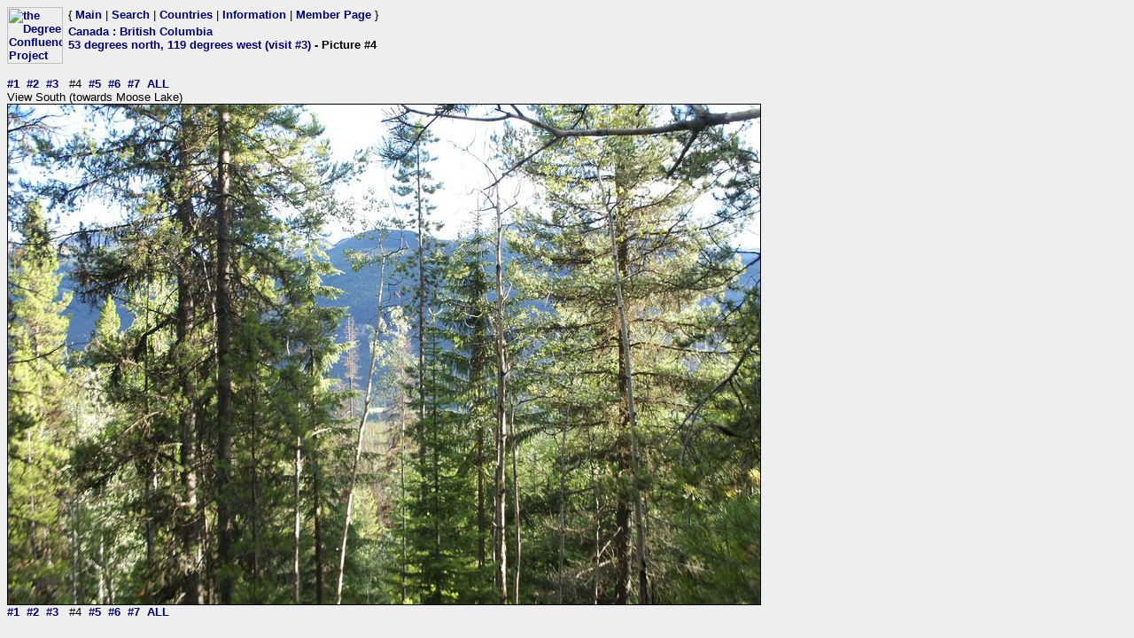

--- FILE ---
content_type: text/html; charset=utf-8
request_url: https://www.confluence.org/photo.php?visitid=18594&pic=4
body_size: 632
content:
<html><head><title>DCP: 53 degrees north, 119 degrees west (visit #3) - Picture #4</title><meta http-equiv="Content-Type" content="text/html;charset=utf-8"/><link href="/style.css" rel="styleSheet" type="text/css"></head><body bgcolor="#EEEEEE" text="#000000" link="#0000CC"  ><table border="0" cellpadding="0" cellspacing="0"><tr><td rowspan="2" width="65"><a href="/index.php"><img src="/graphics/earthsmall2.gif" width="63" height="64" alt="the Degree Confluence Project" align="bottom" border="0"></a></td><td>&nbsp;</td><td align="left" nowrap>{ <a href="/index.php">Main</a> | <a href="/search.php">Search</a> | <a href="/country.php">Countries</a> | <a href="/information.php">Information</a> | <a href="/member.php">Member Page</a> }</td></tr><tr><td>&nbsp;</td><td><h2><a href="/country.php?id=3">Canada</a> : <a href="/region.php?id=153">British Columbia</a><br><a href="/confluence.php?visitid=18594">53 degrees north, 119 degrees west (visit #3)</a> - Picture #4</h2></td></tr></table><br><a href="?visitid=18594&amp;pic=1">#1</a>&nbsp;&nbsp;<a href="?visitid=18594&amp;pic=2">#2</a>&nbsp;&nbsp;<a href="?visitid=18594&amp;pic=3">#3</a>&nbsp;&nbsp;
#4&nbsp;&nbsp;<a href="?visitid=18594&amp;pic=5">#5</a>&nbsp;&nbsp;<a href="?visitid=18594&amp;pic=6">#6</a>&nbsp;&nbsp;<a href="?visitid=18594&amp;pic=7">#7</a>&nbsp;&nbsp;<a href="?visitid=18594&pic=ALL">ALL</a>
<br>View South (towards Moose Lake)<br><img src="/ca/bc/n53w119v3/%70%69%63%34.jpg" border="1" alt="View South (towards Moose Lake)" title="View South (towards Moose Lake)"><br><a href="?visitid=18594&amp;pic=1">#1</a>&nbsp;&nbsp;<a href="?visitid=18594&amp;pic=2">#2</a>&nbsp;&nbsp;<a href="?visitid=18594&amp;pic=3">#3</a>&nbsp;&nbsp;
#4&nbsp;&nbsp;<a href="?visitid=18594&amp;pic=5">#5</a>&nbsp;&nbsp;<a href="?visitid=18594&amp;pic=6">#6</a>&nbsp;&nbsp;<a href="?visitid=18594&amp;pic=7">#7</a>&nbsp;&nbsp;<a href="?visitid=18594&pic=ALL">ALL</a></body></html>